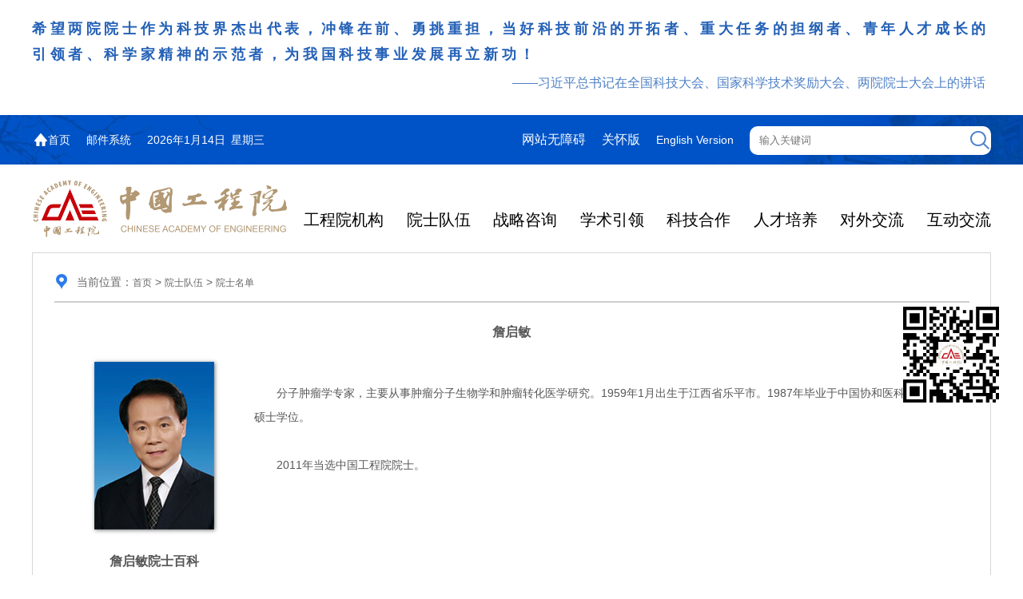

--- FILE ---
content_type: text/html; charset=UTF-8
request_url: https://www.cae.cn/cae/html/main/colys/78395121.html
body_size: 3423
content:

<!DOCTYPE html>
<html>
<head>
<meta http-equiv="Content-Type" content="text/html; charset=UTF-8" />
<meta name="renderer" content="webkit" />
<meta http-equiv="X-UA-Compatible" content="IE=edge" />
<link rel="shortcut icon" href="/cae/favicon.ico" type="image/x-icon" />
<link href="/cae/sites/main/css/gyong.css" rel="stylesheet" type="text/css" />
<link href="/cae/sites/main/css/style.css" rel="stylesheet" type="text/css" />
<link href="/cae/sites/main/css/index.css" rel="stylesheet" type="text/css" />
<script type="text/javascript" src="/cae/sites/main/js/jquery.min.js"></script>
<title>中国工程院</title>
</head>
<body>
<script language="javascript" type="text/javascript" src="/cae/js/swiper-bundle.min.js"></script>
<link href="/cae/css/swiper-bundle.min.css" rel="stylesheet" type="text/css" />
<script>window.onload =function() {const top_text_swiper =new Swiper('.top_text_swiper',{slidesPerView :1,speed :1000,effect :'fade',fadeEffect :{crossFade :true
},direction :'horizontal',loop :true,autoplay :{delay :5000,},});const topnews_swiper =new Swiper('.topnews_swiper',{loop :true,autoplay :true,centeredSlides :false,slidesPerView :1,pagination :{el :'.topnews_swiper .swiper-pagination',clickable :true,}
});};</script>
<div class="top_text_box" style="">
<div class="top_text top_text_swiper" style="">
<div class="swiper-slide">
<div class="top_text_flex">
<div class="top_text_main">希望两院院士作为科技界杰出代表，冲锋在前、勇挑重担，当好科技前沿的开拓者、重大任务的担纲者、青年人才成长的引领者、科学家精神的示范者，为我国科技事业发展再立新功！</div>
<div class="top_text_from">——习近平总书记在全国科技大会、国家科学技术奖励大会、两院院士大会上的讲话</div>
</div>
</div>
<div class="swiper-slide">
<div class="top_text_flex">
<div class="top_text_main">发挥国家战略科技力量作用，弘扬科学家精神，引领工程科技创新，加快突破关键核心技术，强化国家高端智库职能。</div>
<div class="top_text_from">——习近平总书记在致中国工程院建院30周年贺信中作出的重要指示要求</div>
</div>
</div>
</div>
</div>
<div class="top_bg">
<div class="top">
<div class="top_left fontst">
<div class="top_left_home">
<img src="/cae/sites/main/images/h_01.png" /><span></span><a href="/">首页</a><span></span>
</div>
<div class="top_left_mail">
<a href="https://mailsrv.cae.cn/" target="_blank">邮件系统</a>
</div>
<div class="top_left_date">
<script src="/cae/sites/main/js/date.js" type="text/javascript"></script>
</div>
</div>
<div class="top_right">
<div class="top_right_wuzhangai">
<a href="javascript:void(0);" onclick="aria.start()">网站无障碍</a>
<a href="javascript:void(0);" onclick="aria.oldFixedStart()">关怀版</a>
</div>
<div class="top_right_duoyuyan">
<a href="https://en.cae.cn/" target="_blank">English Version</a>
</div>
<div class="top_right_searchbox">
<form class="top_right_searchform" method="POST" action="/cae/app/search/search.jsp" id="subForm">
<input type="hidden" name="area" value="3" />
<input type="hidden" name="webid" value="main" />
<input type="text" name="q" value="" placeholder="输入关键词" size="" class="search_keyword" onFocus="if(value==defaultValue){value='';this.style.color='#000'}" onBlur="if(!value){value=defaultValue; this.style.color='#999'}"/></dl>
<input type="image" class="search_submit" onclick="javascript:docucument.getElementById('subForm').submit();" src="/cae/sites/main/images/h_03.png"/>
</form>
</div>
</div>
</div>
</div>
<div class="logo_and_navbar_box">
<div class="logo_box">
<a class="logo_a" href="/">
<img class="logo_img_with_text" src="/cae/sites/main/images/logo_2024.png">
</a>
</div>
<div class="navbar_box" id="anchor_point">
<div class="navbar_item navbar_item_1" id='9_1' rel='tab_9_1'>
<div class="navbar_title navbar_title_1">
<a href="/cae/html/main/col8/column_8_1.html" class="navbar_title_a" target="_blank">工程院机构</a>
</div>
<div class="navbar_textdecoration navbar_textdecoration_1">
<div class="navbar_textdecoration_noarrow">
</div>
</div>
</div>
<div class="navbar_item navbar_item_2" id='9_2' rel='tab_9_2'>
<div class="navbar_title navbar_title_2">
<a href="/cae/html/main/col48/column_48_1.html" class="navbar_title_a" target="_blank">院士队伍</a>
</div>
<div class="navbar_textdecoration navbar_textdecoration_2">
<div class="navbar_textdecoration_noarrow">
</div>
</div>
</div>
<div class="navbar_item navbar_item_3" id='9_3' rel='tab_9_3'>
<div class="navbar_title navbar_title_3">
<a href="/cae/html/main/col83/column_83_1.html" class="navbar_title_a" target="_blank">战略咨询</a>
</div>
<div class="navbar_textdecoration navbar_textdecoration_3">
<div class="navbar_textdecoration_noarrow">
</div>
</div>
</div>
<div class="navbar_item navbar_item_4" id='9_4' rel='tab_9_4'>
<div class="navbar_title navbar_title_4">
<a href="/cae/html/main/col2294/column_2294_1.html" class="navbar_title_a" target="_blank">学术引领</a>
</div>
<div class="navbar_textdecoration navbar_textdecoration_4">
<div class="navbar_textdecoration_noarrow">
</div>
</div>
</div>
<div class="navbar_item navbar_item_5" id='9_5' rel='tab_9_5'>
<div class="navbar_title navbar_title_5">
<a href="/cae/html/main/col104/column_104_1.html" class="navbar_title_a" target="_blank">科技合作</a>
</div>
<div class="navbar_textdecoration navbar_textdecoration_5">
<div class="navbar_textdecoration_noarrow">
</div>
</div>
</div>
<div class="navbar_item navbar_item_6" id='9_6' rel='tab_9_6'>
<div class="navbar_title navbar_title_6">
<a href="/cae/html/main/col123/column_123_1.html" class="navbar_title_a" target="_blank">人才培养</a>
</div>
<div class="navbar_textdecoration navbar_textdecoration_6">
<div class="navbar_textdecoration_noarrow">
</div>
</div>
</div>
<div class="navbar_item navbar_item_7" id='9_7' rel='tab_9_7'>
<div class="navbar_title navbar_title_7">
<a href="/cae/html/main/col296/column_296_1.html" class="navbar_title_a" target="_blank">对外交流</a>
</div>
<div class="navbar_textdecoration navbar_textdecoration_7">
<div class="navbar_textdecoration_noarrow">
</div>
</div>
</div>
<div class="navbar_item navbar_item_8" id='9_8' rel='tab_9_8'>
<div class="navbar_title navbar_title_8">
<a href="http://tousu.cae.cn:8090/cae/pro/messageIssuedList" class="navbar_title_a" target="_blank">互动交流</a>
</div>
<div class="navbar_textdecoration navbar_textdecoration_8">
<div class="navbar_textdecoration_noarrow">
</div>
</div>
</div>
</div>
</div>
<div class="mdbg_w">
<div class="wenz_md">
<div class="right_md_top"><img src="/cae/sites/main/images/dianq_ico01.jpg" />当前位置：<a href="/cae/html/main/index.html" class="grey12">首页</a> > <a href="/cae/html/main/col48/column_48_1.html" class="grey12">院士队伍</a> > <a href="/cae/html/main/col48/column_48_1.html" class="grey12">院士名单</a></div>
<div class="right_md_name">詹启敏</div>
<div class="right_name_big clearfix">
<div class="info_img">
<a href="http://ysg.ckcest.cn/html/details/3896/index.html" target="_blank">
<img src="/cae/admin/upload/img/20171010142615615298757.jpg" style="max-width:150px;max-height:210px;box-shadow: 1px 1px 5px rgba(0,0,0,.5);-moz-box-shadow: 1px 1px 5px rgba(0,0,0,.5);-webkit-box-shadow: 1px 1px 5px rgba(0,0,0,.5);"/>
</a>
<div class="cms_ysg_title"><a href="http://ysg.ckcest.cn/html/details/3896/index.html" target="_blank">詹启敏院士百科</a></div>
</div>
<div class="intro">　
<p>&ensp;&ensp;&ensp;&ensp;分子肿瘤学专家，主要从事肿瘤分子生物学和肿瘤转化医学研究。1959年1月出生于江西省乐平市。1987年毕业于中国协和医科大学，获硕士学位。</p><p>&nbsp;</p><p>&ensp;&ensp;&ensp;&ensp;2011年当选中国工程院院士。</p>
</div>
</div>
<div class="right_md_close">
<a href="#" onclick="javascript:window.close(); ">【关闭窗口】</a>
</div>
<div class="right_md_share">
<img class="right_md_share_qrcode" src="/cae/html/main/colys/78395121.png" />
</div>
</div>
</div>
<script>function addFavCommon() {try {window.external.addFavorite('http://www.cae.cn','中国工程院');} catch(e) {try {window.sidebar.addPanel('中国工程院','http://www.cae.cn','中国工程院');} catch(e) {alert("加入收藏失败，请使用Ctrl+D进行添加");}
}
}
</script>
<div class="foot_main">
<div class="foot_nav_box">
<a href="/cae/html/main/col224/column_224_1.html">关于我们</a> | <a href="/cae/html/main/col221/column_221_1.html">网站地图</a> | <a href="/cae/html/main/col225/column_225_1.html">联系我们</a> | <a onclick="addFavCommon();" href="javascript:void(0);">收藏本站</a>
</div>
<div class="foot_container_box">
<div class="foot_text_box">
<div class="foot_line">
<div>版权所有：中国工程院</div>
<div>网站标识码bm50000001</div>
<div><a href="https://beian.miit.gov.cn/" target="_blank">京ICP备14021735号-3</a></div>
<div><a target="_blank" href="http://www.beian.gov.cn/portal/registerSystemInfo?recordcode=11010202008133"><img src="/cae/images/gonganico.png" style="margin-bottom:-5px;height: 20px;"/>京公网安备 11010202008133号</a></div>
</div>
<div class="foot_line">
<div>地址：北京市西城区冰窖口胡同2号</div>
<div>邮政信箱：北京8068信箱</div>
<div>邮编：100088</div>
<div><a class="blue" href="/cae/html/main/col225/column_225_1.html" target=_blank>工程院位置图</a></div>
</div>
<div class="foot_line">
<div>电话：8610-59300000</div>
<div>传真：8610-59300001</div>
<div>邮箱：bgt@cae.cn</div>
</div>
</div>
<div class="foot_img_box">
<span id='_span_jiucuo'></span><script defer async id="_jiucuo_" sitecode='bm50000001' src='https://zfwzgl.www.gov.cn/exposure/jiucuo.js'></script>
<span id='_ideConac'></span><script defer async src='https://dcs.conac.cn/js/33/000/0000/60905169/CA330000000609051690002.js' type='text/javascript'></script>
</div>
</div>
</div>
<script defer async type="text/javascript" src="//wza.cae.cn/dist/aria.js?appid=0d570fd5cc725a2709a966c91753da42" charset="utf-8"></script>
<script>(function(b,a,e,h,f,c,g,s){b[h]=b[h]||function(){(b[h].c=b[h].c||[]).push(arguments)};b[h].s=!!c;g=a.getElementsByTagName(e)[0];s=a.createElement(e);s.src="//s.union.360.cn/"+f+".js";s.defer=!0;s.async=!0;g.parentNode.insertBefore(s,g)
})(window,document,"script","_qha",8996,false);</script>
</body>
</html>
